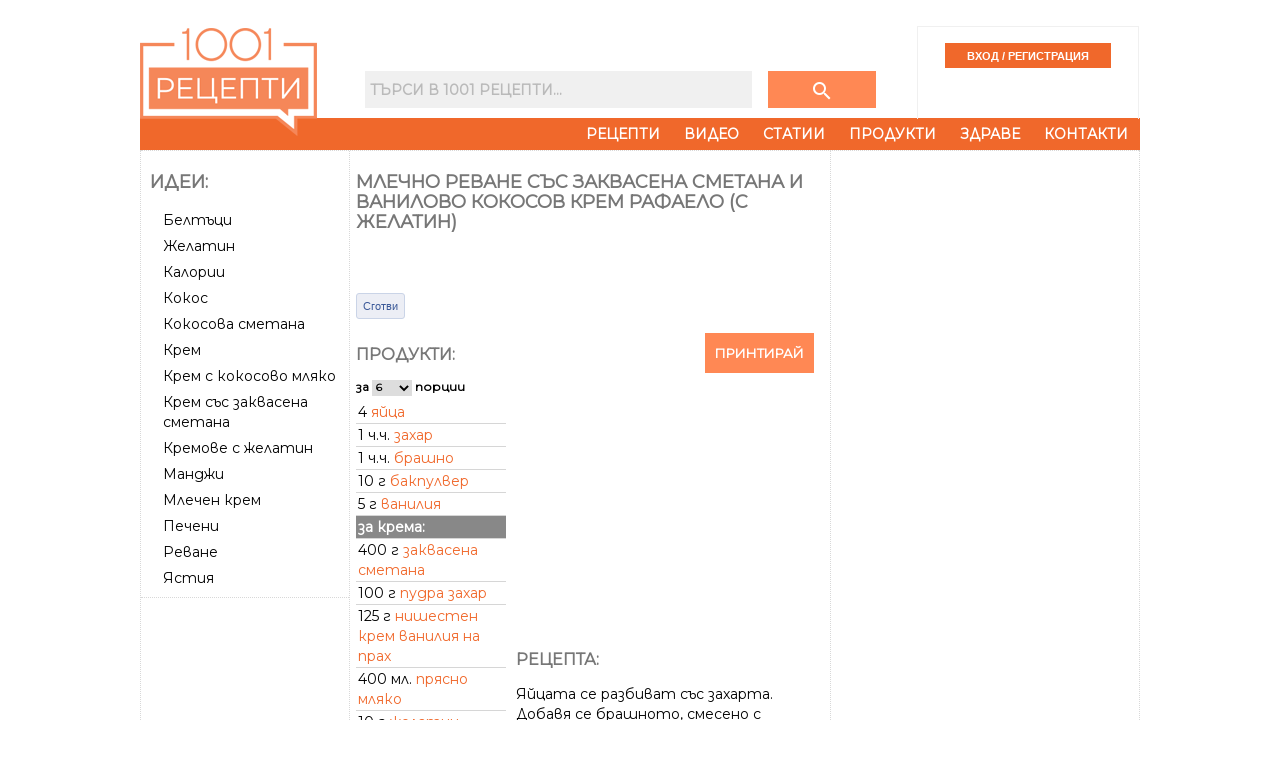

--- FILE ---
content_type: text/html
request_url: https://www.1001recepti.com/recipe/?recipe_id=109439-mlechno-revane-sus-zakvasena-smetana-i-vanilovo-kokosov-krem-rafaelo-s-jelatin
body_size: 32672
content:
<!DOCTYPE HTML>
<html lang="bg">
<head>
	<title>Млечно реване със заквасена сметана и ванилово кокосов крем Рафаело (с желатин)</title>
	
	<meta http-equiv="Content-Type" content="text/html; charset=windows-1251" />
	<meta http-equiv="X-UA-Compatible" content="IE=Edge" />
	
	<meta name="title" content="Млечно реване със заквасена сметана и ванилово кокосов крем Рафаело (с желатин)" />
	
			<meta name="description" content="Рецепта за Млечно реване със заквасена сметана и ванилово кокосов крем Рафаело (с желатин) - начин на приготвяне, калории, хранителни факти, подобни рецепти" />
		

			<meta property="og:title" content="Млечно реване със заквасена сметана и ванилово кокосов крем Рафаело (с желатин)"/>
    <meta property="og:type" content="object"/>
    <meta property="og:url" content="https://www.1001recepti.com/recipe/?recipe_id=109439-mlechno-revane-sus-zakvasena-smetana-i-vanilovo-kokosov-krem-rafaelo-s-jelatin"/>
    <meta property="og:image" content="https://www.1001recepti.com/images/photos/recipes/size_5/nophoto.jpg"/>
    <meta property="og:description" content="Рецепта за Млечно реване със заквасена сметана и ванилово кокосов крем Рафаело (с желатин) - начин на приготвяне, калории, хранителни факти, подобни рецепти"/>
    <meta property="og:site_name" content="1001 Рецепти"/>
    	  			<meta property="fb:admins" content="601578002"/>
  			  			<meta property="fb:admins" content="1610921022"/>
  			  			<meta property="fb:admins" content="601864724"/>
  			  	<meta property="fb:pages" content="222309011127200">
    
        <meta property="fb:app_id" content="1394608864269130"/>
    
                   
			<link rel="image_src" href="https://www.1001recepti.com/images/photos/recipes/size_5/nophoto.jpg" />
				<link rel="canonical" href="https://www.1001recepti.com/recipe/?recipe_id=109439-mlechno-revane-sus-zakvasena-smetana-i-vanilovo-kokosov-krem-rafaelo-s-jelatin" />
	
	<link rel="shortcut icon" href="https://static3.1001recepti.com//images/logo2018.ico" type="image/x-icon" />
	<link rel="icon" href="https://static3.1001recepti.com//images/logo2018.ico" />

	<!--[if lt IE 9]><script src="https://html5shiv.googlecode.com/svn/trunk/html5.js"></script><![endif]-->

	<script type="text/javascript" src="https://static1.1001recepti.com/js/1001_cfg.js?v=1" ></script>
	<script type="text/javascript" src="https://www.1001recepti.com/js/jquery-1.9.1.min.js"></script>	
	<script type="text/javascript" src="https://ajax.googleapis.com/ajax/libs/jqueryui/1.11.1/jquery-ui.min.js"></script>
	<script type="text/javascript" src="https://www.1001recepti.com/js/1001core.js?v=6"></script>
	<script type="text/javascript" src="https://static2.1001recepti.com/js/rotator.js"></script>
	<script type="text/javascript" src="https://static3.1001recepti.com/js/jMenu.jquery.js"></script>		
	<script type="text/javascript" src="https://static3.1001recepti.com/js/jquery-livesearch.js"></script>
	<script type="text/javascript" src="https://static1.1001recepti.com/js/jquery.ui.datepicker-bg.js"></script>	
	<script type="text/javascript" src="https://www.1001recepti.com/js/1001.js?v=28" ></script>
	<script type="text/javascript" src="https://www.1001recepti.com/js/clipboard.js" ></script>
	
	<script type="text/javascript" src="https://static2.1001recepti.com/js/jquery.corner.js"></script>
	<script type="text/javascript" src="https://connect.facebook.net/bg_BG/all.js#xfbml=1"></script>


		


	<link rel="Stylesheet" type="text/css" href="https://static2.1001recepti.com/css/jquery-ui-1.8.1.custom.css" />
	<link rel="stylesheet" href="https://static2.1001recepti.com/css/reset.css" />
	<link rel="stylesheet" href="https://static3.1001recepti.com/css/1001-2018.css?v=11" />
	<link href="https://fonts.googleapis.com/css?family=Montserrat" rel="stylesheet">
	<link rel="stylesheet" href="https://fonts.googleapis.com/icon?family=Material+Icons">
		
	<!-- Facebook Pixel Code -->
<script>
!function(f,b,e,v,n,t,s)
{if(f.fbq)return;n=f.fbq=function(){n.callMethod?
n.callMethod.apply(n,arguments):n.queue.push(arguments)};
if(!f._fbq)f._fbq=n;n.push=n;n.loaded=!0;n.version='2.0';
n.queue=[];t=b.createElement(e);t.async=!0;
t.src=v;s=b.getElementsByTagName(e)[0];
s.parentNode.insertBefore(t,s)}(window, document,'script',
'https://connect.facebook.net/en_US/fbevents.js');
fbq('init', '416029950147610');
fbq('track', 'PageView');
</script>
<noscript><img height="1" width="1" style="display:none"
src="https://www.facebook.com/tr?id=416029950147610&ev=PageView&noscript=1"
/></noscript>
<!-- End Facebook Pixel Code -->
	
</head>
	<body>
	

	<header id="header">
		<div class="mhead">
			<div class="hlogo">
					<a href="https://www.1001recepti.com/" rel="home">
						<img class="no_dec" src="https://www.1001recepti.com/images/px.gif" width="177" height="119" alt="1001 рецепти - кулинарен сайт с вкус" title="1001 рецепти - кулинарен сайт с вкус" />
					</a>
			</div>
			<div>
				<div class="mhead-search-login">
					<div class="msearch">
						<form method="get" action="https://www.1001recepti.com/control/search/">
							<input type="text" name="search" id="search_query" placeholder="Търси в 1001 Рецепти..." />
							<button class="button" type="submit">
								<i class="material-icons" style="color:white;">search</i>
							</button>
						</form>
					</div>
										<div class="mlogin">
						<input type="submit" id="login" value="ВХОД / РЕГИСТРАЦИЯ" onclick="location.href='https://www.1001recepti.com/user/register/';" />				
					</div>
					
				</div>

				<nav>
				<div id="nav-menu">
					<ul id="jMenu">
						<li><a class="fNiv" href="https://www.1001recepti.com/recipes/">Рецепти</a></li>
						<li><a class="fNiv" href="https://www.1001recepti.com/video/">Видео</a></li>
						<li><a class="fNiv" href="https://www.1001recepti.com/articles/">Статии</a></li>						
						<li><a href="https://www.1001recepti.com/products/">Продукти</a></li>
						<li><a class="fNiv" href="https://www.1001recepti.com/health/">Здраве</a>
							<ul>
								<li><a href="https://www.1001recepti.com/health/calories_food_fact/">Хранителни стойности</a></li>
								<li><a href="https://www.1001recepti.com/health/vitamins_minerals/">Витамини и минерали</a></li>
								<li><a href="https://www.1001recepti.com/health/articles/">Здравни статии</a></li>
							</ul>
						</li>
						<li><a class="fNiv" href="https://www.1001recepti.com/info/">Контакти</a></li>
					</ul>
				</div>
			</nav>
		
			</div>
			<div class="clear"></div>
		</div>		
					</header>
	
	
	
	<div class="main">
				<div class="content">			
			
<!-- /120344282/1001recepti.com_megaboard -->
<div id='div-gpt-ad-1531741471894-1' class="bweb-gpt bweb-gpt--megaboard">
  <script>
  googletag.cmd.push(function() { googletag.display('div-gpt-ad-1531741471894-1'); });
  </script>
</div>			<div class="mbody">
				
								<div class="side-left">
					
					
					<section>
						<div class="box">
							<span class="heading">Идеи:</span>
							<ul class="ml">
								 								 	<li><a href="https://www.1001recepti.com/s/181697-beltuci">Белтъци</a></li>
								 								 	<li><a href="https://www.1001recepti.com/s/185969-jelatin">Желатин</a></li>
								 								 	<li><a href="https://www.1001recepti.com/s/187882-kalorii">Калории</a></li>
								 								 	<li><a href="https://www.1001recepti.com/s/190169-kokos">Кокос</a></li>
								 								 	<li><a href="https://www.1001recepti.com/s/190186-kokosova-smetana">Кокосова сметана</a></li>
								 								 	<li><a href="https://www.1001recepti.com/s/190716-krem">Крем</a></li>
								 								 	<li><a href="https://www.1001recepti.com/s/235607-krem-s-kokosovo-mliako">Крем с кокосово мляко</a></li>
								 								 	<li><a href="https://www.1001recepti.com/s/191048-krem-sus-zakvasena-smetana">Крем със заквасена сметана</a></li>
								 								 	<li><a href="https://www.1001recepti.com/s/191119-kremove-s-jelatin">Кремове с желатин</a></li>
								 								 	<li><a href="https://www.1001recepti.com/s/192948-mandji">Манджи</a></li>
								 								 	<li><a href="https://www.1001recepti.com/s/193765-mlechen-krem">Млечен крем</a></li>
								 								 	<li><a href="https://www.1001recepti.com/s/197203-pecheni">Печени</a></li>
								 								 	<li><a href="https://www.1001recepti.com/s/201901-revane">Реване</a></li>
								 								 	<li><a href="https://www.1001recepti.com/s/213561-iastiia">Ястия</a></li>
								 							</ul>
						</div>	
					</section>
					
					
										
					
					<section>
						<div class="box" id="b120x600">
								
	
	
	
	

		
	
		
	
		
			<script async src="https://pagead2.googlesyndication.com/pagead/js/adsbygoogle.js?client=ca-pub-4190051884084682"
     crossorigin="anonymous"></script>
<!-- 1001 wide skyscraper -->
<ins class="adsbygoogle"
     style="display:block"
     data-ad-client="ca-pub-4190051884084682"
     data-ad-slot="7361501906"
     data-ad-format="auto"></ins>
<script>
     (adsbygoogle = window.adsbygoogle || []).push({});
</script>

		
		
		
		
		


	
		
	
		
		
		
		
		     
	     

		
		
		
	
	
	
	
	 <!--temp on-->
						</div>
					</section>										
				</div>								<div class="middle">
					<div class="box">
						<article>
																	<h1  >Млечно реване със заквасена сметана и ванилово кокосов крем Рафаело (с желатин)</h1>
															<div class="print-button"><a href="javascript:$('.td1').show(); window.print();">Принтирай със снимка</a><br /><a href="javascript: $('.td1').hide(); window.print();">Принтирай без снимка</a></div>

										<div class="mts facebook-like">
											<iframe src="https://www.facebook.com/plugins/like.php?href=https%3A%2F%2Fwww.1001recepti.com%2Frecipe%2F%3Frecipe_id%3D109439-mlechno-revane-sus-zakvasena-smetana-i-vanilovo-kokosov-krem-rafaelo-s-jelatin&amp;layout=standard&amp;show_faces=false&amp;width=400&amp;action=like&amp;colorscheme=light&amp;height=20" scrolling="no" frameborder="0" style="border:none; overflow:hidden; width:400px; height:41px;" allowTransparency="true"></iframe>
										</div>
											<div class="fb_cook">												
												
												<span id="btn_cook"  >
													<a href="https://www.1001recepti.com/control/login_facebook/pre/?url_ret=https%3A%2F%2Fwww.1001recepti.com%2Frecipe%2F%3Frecipe_id%3D109439-mlechno-revane-sus-zakvasena-smetana-i-vanilovo-kokosov-krem-rafaelo-s-jelatin-%3Eaction%3Dcook" 
														 >
														Сготви
													</a>
												</span>
												
												<span id="btn_cooked" style="display:none" >
													<a href="https://www.1001recepti.com/control/login_facebook/pre/?url_ret=https%3A%2F%2Fwww.1001recepti.com%2Frecipe%2F%3Frecipe_id%3D109439-mlechno-revane-sus-zakvasena-smetana-i-vanilovo-kokosov-krem-rafaelo-s-jelatin-%3Eaction%3Duncook"  
														 >
														Сготвено
													</a>
												</span>
											</div>
																							<span class="fb_cook_stat"></span>
																						
																																				
												
												
																				<table class="recipe_table" cellpadding="0" cellspacing="0">
											<tr><td>
																										<div id="r2" class="mts">
											    	<a class="print-link button" href="https://www.1001recepti.com/recipe/?recipe_id=109439-mlechno-revane-sus-zakvasena-smetana-i-vanilovo-kokosov-krem-rafaelo-s-jelatin&ref=print" target="_blank">Принтирай</a>									
											    			<div>
											    				
			 	 												</div>
											    </div>
													<div id="r3">
																	<div id="produkti" class="rec_prod_large">
																			<h2>Продукти:</h2>
						                            	<form class="serv" name="servings" method="post" action="#">
						                            	за 
						                            		<select class="small" type="text" name="servings_combo" onchange="recipe_servings_change_handler(109439)">
						  																<option value="1"  >1</option>
						  																<option value="2"  >2</option>
						  																<option value="3"  >3</option>
						  																<option value="4"  >4</option>
						  																<option value="5"  >5</option>
						  																<option value="6" SELECTED >6</option>
						  																<option value="8"  >8</option>
						  																<option value="10"  >10</option>
						  																<option value="12"  >12</option>
						  																<option value="16"  >16</option>
						  																<option value="20"  >20</option>
						  																<option value="32"  >32</option>
						  																<option value="40"  >40</option>
						  															</select>                            		
						                            	порции 
						                            	</form> 
						                            	
						                            <div id="ringr">
						                              								<ul class="recipe_ingr"> 
																															
																							<li >
													<span>
														<span>4 </span>
																																	<a href="https://www.1001recepti.com/s/213296-iaica">яйца</a> 
																																											</span>
												</li>
																																										
																							<li >
													<span>
														<span>1 ч.ч.</span>
																																	<a href="https://www.1001recepti.com/s/186585-zahar">захар</a> 
																																											</span>
												</li>
																																										
																							<li >
													<span>
														<span>1 ч.ч.</span>
																																	<a href="https://www.1001recepti.com/s/182466-brashno">брашно</a> 
																																											</span>
												</li>
																																										
																							<li >
													<span>
														<span>10 г</span>
																																	<a href="https://www.1001recepti.com/s/225121-bakpulver">бакпулвер</a> 
																																											</span>
												</li>
																																										
																							<li >
													<span>
														<span>5 г</span>
																																	<a href="https://www.1001recepti.com/s/183033-vaniliia">ванилия</a> 
																																											</span>
												</li>
																																										
											 
												<li class="grp">за крема:  </li>
																																										
																							<li >
													<span>
														<span>400 г</span>
																																	<a href="https://www.1001recepti.com/s/186320-zakvasena-smetana">заквасена сметана</a> 
																																											</span>
												</li>
																																										
																							<li >
													<span>
														<span>100 г</span>
																																	<a href="https://www.1001recepti.com/s/225125-pudra-zahar">пудра захар</a> 
																																											</span>
												</li>
																																										
																							<li >
													<span>
														<span>125 г</span>
																																	<a href="https://www.1001recepti.com/s/183033-vaniliia">нишестен крем ванилия на прах</a> 
																																											</span>
												</li>
																																										
																							<li >
													<span>
														<span>400 мл.</span>
																																	<a href="https://www.1001recepti.com/s/193842-mliako">прясно мляко</a> 
																																											</span>
												</li>
																																										
																							<li >
													<span>
														<span>10 г</span>
																																	<a href="https://www.1001recepti.com/s/185969-jelatin">желатин</a> 
																																											</span>
												</li>
																																										
											 
												<li class="grp">за заливка:  </li>
																																										
																							<li >
													<span>
														<span>150 мл.</span>
																																	<a href="https://www.1001recepti.com/s/193842-mliako">прясно мляко</a> 
																																											</span>
												</li>
																																										
																							<li >
													<span>
														<span>4 с.л.</span>
																																	<a href="https://www.1001recepti.com/s/186585-zahar">захар</a> 
																																											</span>
												</li>
																																										
																							<li >
													<span>
														<span></span>
																																	<a href="https://www.1001recepti.com/s/190169-kokos">кокосови стърготини</a> 
																																											</span>
												</li>
																															
                </ul>
					                              </div> 
																	</div>
																	<div class="banner" id="b300x250-alt">
																			
	
	
	
	

		
	
		
	
			
		
		
				<script async src="//pagead2.googlesyndication.com/pagead/js/adsbygoogle.js"></script>
			<!-- 300x250-recipe-inline-alternative -->
			<ins class="adsbygoogle"
			     style="display:inline-block;width:300px;height:250px"
			     data-ad-client="ca-pub-4190051884084682"
			     data-ad-slot="3015286415"></ins>
			<script>
			(adsbygoogle = window.adsbygoogle || []).push({});
			</script>
		
		


	
		
	
		
		
		
		
		     
	     

		
		
		
	
	
	
	
																		</div>
																	<div id="rec_text">
																				<div class="mts">
																		    	<h2>Рецепта:</h2>
																					<div id="rtext"  >
																														    	<p class="recipe_step">
							        	Яйцата се разбиват със захарта. Добавя се брашното, смесено с бакпулвера и ванилията. Сместа се разбърква и се прехвърля в подходяща форма. Пече се в загрята фурна на 160 градуса до готовност. Блатът се оставя да изстине във формата.							        </p>
									    	<p class="recipe_step">
							        	Приготвя се заливката, като прясното мляко и захарта се загряват. Блатът се намазва със сместа.							        </p>
									    	<p class="recipe_step">
							        	В същата тенджера се слага останалото прясно мляко и се приготвя пудинг от ванилия според инструкциите на опаковката. След това се слага разтвореният желатин.							        </p>
									    	<p class="recipe_step">
							        	Десертът се залива с крема и се поръсва обилно с кокосови стърготини. Тортата се оставя да стегне в хладилник за поне два часа.							        </p>
																						</div>
																		    </div>
																	</div>														
													</div>
													</td></tr>
											</table>
											
																						
												<div class="banner" id="b300x250-alt" style="margin-top:7px">
														
	
	
	
	

		
	
		
	
			
		
		
		
			<script async src="//pagead2.googlesyndication.com/pagead/js/adsbygoogle.js"></script>
		<!-- Recipe after text -->
		<ins class="adsbygoogle"
		     style="display:inline-block;width:300px;height:250px"
		     data-ad-client="ca-pub-4190051884084682"
		     data-ad-slot="2659556015"></ins>
		<script>
		(adsbygoogle = window.adsbygoogle || []).push({});
		</script>
		


	
		
	
		
		
		
		
		     
	     

		
		
		
	
	
	
	
													</div>
												
												
												
												<div id="rtime">
                        	<h2>Време за приготвяне:</h2> 
                        	<span  content="PT1H0M">60 минути</span>
                        </div>						

											
								    	
								    			    							    
							    <input type="hidden" id="recipe_id" value="109439" />
							    <div class="recipe-additional">							    
							    <div>	
							    	
							    
							    
							    	
							    
							    <div style="padding-bottom: 5px"></div>
							    							    	<h2>Още рецепти за ястия по темата:</h2>
							    									    		<h3>
									    		<a href="https://www.1001recepti.com/recipe/?recipe_id=2138-revane">
									    			Класически обикновен сочен сладкиш реване със захарен сироп - оригинална рецепта								    			
									    		</a>
								    		</h3>
								    									    		
							  										    		<h3>
									    		<a href="https://www.1001recepti.com/recipe/?recipe_id=102594-citrusovo-gris-revane-sus-sirop">
									    			Цитрусово реване с брашно, грис, яйца и захарен сироп								    			
									    		</a>
								    		</h3>
								    									    		
							  										    		<h3>
									    		<a href="https://www.1001recepti.com/recipe/?recipe_id=107049-revane-siropiran-sladkish-s-kompot-ot-praskovi-ili-kaisii-za-desert">
									    			Реване - сиропиран обърнат сладкиш с компот от праскови или кайсии и карамелизирана захар за десерт								    			
									    		</a>
								    		</h3>
								    									    		
							  									    							    
							    							    
							    							    
							    
							    	      						</div>
									<div class="banner" id="b468x60_recipe">
											
	
	
	
	

		
	
		
	
			
		
		
		
		


	
		
	
		
		
		
		
		     
	     

		
		
		
	
	
	
	
										</div>
										                
	                <div id="cont_comments">
																									
																													<h2>Коментирайте първи рецептата Млечно реване със заквасена сметана и ванилово кокосов крем Рафаело (с желатин)</h2>
																												
																									<h4>Необходимо е да се <a href="https://www.1001recepti.com/user/register/">регистрирате</a> и <a href="https://www.1001recepti.com/login/">влезете</a> за да пишете коментари.
													<br>Можете да влезете и чрез 
														<a href="https://www.1001recepti.com/control/login_facebook/pre/?url_ret=https%3A%2F%2Fwww.1001recepti.com%2Frecipe%2F%3Frecipe_id%3D109439-mlechno-revane-sus-zakvasena-smetana-i-vanilovo-kokosov-krem-rafaelo-s-jelatin"><img src="https://www.1001recepti.com//images/fblogin.png" style="border: 0px none; height:18px" /></a> <br />
													</h4>
																							</div>
						</article>
					</div>
				</div>								<div class="side-right">					
					<section>
						<div class="box banner">					
																		<script type="text/javascript"><!--
							google_ad_client = "ca-pub-4190051884084682";
							/* new 300x600 */
							google_ad_slot = "4934643217";
							google_ad_width = 300;
							google_ad_height = 600;
							//-->
							</script>
							<script type="text/javascript"
							src="//pagead2.googlesyndication.com/pagead/show_ads.js">
						</script>
										
				
	
	
	
	

		
	
		
	
			
		
		
		
		


	
		
	
		
		
		
		
		     
	     

		
		
		
	
	
	
	
							</div>
					</section>
					
					<!-- /120344282/1001recepti.com_300x250_first -->
				  <div id='div-gpt-ad-1531741471894-2' class="bweb-gpt bweb-gpt--medium_rectangle_300x250 bweb-gpt--medium_rectangle_300x250--first">
				    <script>
				    googletag.cmd.push(function() { googletag.display('div-gpt-ad-1531741471894-2'); });
				    </script>
				  </div>
					
						
					
					<section>
						<div class="box facts_nutrition">					
									<span  >
	      <span  > 
								<table class="nutrition"  >									
										<tr class="tr0 pt3"><td colspan="4"><h2>Калории и хранителна стойност</h2></td></tr>									
										<tr class="servings tr4"><td colspan="3"><p>Порция</p></td><td class="dv str"><span  >314 г</span></td></tr>
										<tr class="tr0 pt3"><td colspan="2" class="str">Калории </td><td class="dv str"><span  >686</span> кал</td><td class="dv str">34%</td></tr>
										<tr class="tr2 pb3"><td colspan="2">Калории от мазнини</td><td class="dv">180 кал</td><td class="dv">33%</td></tr>
											
																					
										<tr><td colspan="2" class="str">Количество за порция</td><td class="dv str">Кол.</td><td class="dv str"> &nbsp; Макрос%</td></tr>		
											<tr><td colspan="2" class="str">Белтъчини</td><td class="dv str"><span  >14</span>г</td><td class="dv str">9%</td></tr>								
											<tr><td colspan="2" class="str">Мазнини</td><td class="dv str"><span  >20</span>г</td>	<td class="dv str">27%</td>	</tr>
												<tr><td class="sub"></td>	<td>Наситени</td><td class="dv"><span  >12</span>г</td><td class="dv"></td></tr>								
												<tr><td class="sub"></td>	<td>Мононенаситени</td>	<td class="dv">6г</td><td class="dv"></td></tr>
												<tr><td class="sub"></td><td>Полиненаситени</td><td class="dv">1г</td><td class="dv"></td></tr>								
												<tr><td class="sub"></td><td>Омега 3,6,9</td><td class="dv">6.19г</td><td class="dv"></td></tr>		
												<tr><td class="sub"></td><td>Омега 3</td><td class="dv">0.07г</td><td class="dv"></td></tr>
												<tr><td colspan="2" class="str">Въглехидрати </td><td class="dv str"><span  >100</span>г</td><td class="dv str">66%</td></tr>
												<tr><td class="sub"></td><td>Фибри</td><td class="dv"><span  >1.1</span>г</td><td class="dv"></td></tr>
												<tr><td class="sub"></td><td>Нишесте</td><td class="dv">0г</td><td class="dv"></td></tr>
												<tr><td class="sub"></td><td>Захари</td><td class="dv">68г</td><td class="dv"></td></tr>
											<tr class="tr2 pb3"><td colspan="2" class="str">Холестерол</td><td class="dv str"><span  >167</span>мг</td><td class="dv str"></td></tr>
										<tr><td colspan="2" class="str">Витамини и минерали</td><td class="dv str">Кол.</td><td class="dv str">%Ден</td></tr>
											<tr><td colspan="2">А</td><td class="dv ">201мкг</td><td class="dv ">22%</td></tr>	
											<tr><td colspan="2">B1 (Тиамин)</td><td class="dv ">0.09мг</td><td class="dv ">8%</td></tr>	
											<tr><td colspan="2">B2 (Рибофлавин)</td><td class="dv ">0.397мг</td><td class="dv ">31%</td></tr>	
											<tr><td colspan="2">B3 (Ниацианамид)</td><td class="dv ">0.56мг</td><td class="dv ">4%</td></tr>
											<tr><td colspan="2">B5 (Пантенол)</td><td class="dv ">1.08мг</td><td class="dv ">22%</td></tr>
											<tr><td colspan="2">B6 (Пиродоксин)</td><td class="dv ">0.086мг</td><td class="dv ">7%</td></tr>
											<tr><td colspan="2">B9 (Фолиева киселина)</td><td class="dv ">26мкг</td><td class="dv ">7%</td></tr>
											<tr><td colspan="2">B12 (Кобаламин)</td><td class="dv ">0.46мкг</td><td class="dv ">19%</td></tr>
											<tr><td colspan="2">C</td><td class="dv ">1мг</td><td class="dv ">1%</td></tr>
											<tr><td colspan="2">D</td><td class="dv ">1.83мкг</td><td class="dv ">4%</td></tr>
											<tr><td colspan="2">E (Токоферoл)</td><td class="dv ">0.8мг</td><td class="dv ">5%</td></tr>
											<tr><td colspan="2">K (Менадион)</td><td class="dv ">1.69мкг</td><td class="dv ">1%</td></tr>
											<tr><td colspan="2">Витамин Холин</td><td class="dv ">79.31мг</td><td class="dv ">14%</td></tr>
											
											<tr><td colspan="2">Калций</td><td class="dv ">212мг</td><td class="dv ">21%</td></tr>
											<tr><td colspan="2">Фосфор</td><td class="dv ">236мг</td><td class="dv ">34%</td></tr>
											<tr><td colspan="2">Желязо</td><td class="dv ">0.96мг</td><td class="dv ">8%</td></tr>
											<tr><td colspan="2">Натрий</td><td class="dv ">580мг</td><td class="dv ">39%</td></tr>
											<tr><td colspan="2">Магнезий</td><td class="dv ">33мг</td><td class="dv ">8%</td></tr>
											<tr><td colspan="2">Цинк</td><td class="dv ">1.17мг</td><td class="dv ">11%</td></tr>
											<tr><td colspan="2">Мед</td><td class="dv ">0.156мг</td><td class="dv ">17%</td></tr>
											<tr><td colspan="2">Манган</td><td class="dv ">0.335мг</td><td class="dv ">15%</td></tr>
											<tr><td colspan="2">Селен</td><td class="dv ">26.6мкг</td><td class="dv ">48%</td></tr>
									</table>
				</span>
			</span>
										
						</div>
					</section>
					
					<section>
						<div class="box facts_nutrition">					
																	<h2>Как да изгорим калориите?</h2>
										<i>Знаете ли колко време трябва да спортувате, за да изгорите 686 калoрии?</i>
										<div class="activities">							
											<div>
												<div class="act01"></div>
												<p class="act">Тичане</p> <p>0:55ч</p>
											</div>
											<div>
												<div class="act02"></div>
												<p class="act">Колело</p> <p>1:19ч</p>
											</div>
											<div>
												<div class="act03"></div>
												<p class="act">Ски</p> <p>1:30ч</p>
											</div>
											<div>
												<div class="act04"></div>
												<p class="act">Танци</p> <p>1:45ч</p>
											</div>
											<div>
												<div class="act05"></div>
												<p class="act">Плуване</p> <p>1:45ч</p>
											</div>
											<div>
												<div class="act06"></div>
												<p class="act">Фитнес</p> <p>1:55ч</p>
											</div>
											<div>
												<div class="act07"></div>
												<p class="act">Велоергометър</p> <p>2:06ч</p>
											</div>
											<div>
												<div class="act08"></div>
												<p class="act">Каланетика</p> <p>2:20ч</p>
											</div>
											<div>
												<div class="act09"></div>
												<p class="act">Пазаруване</p> <p>3:00ч</p>
											</div>
											<div>
												<div class="act10"></div>
												<p class="act">Ходене</p> <p>3:00ч</p>
											</div>
											<div>
												<div class="act11"></div>
												<p class="act">Сек*</p> <p>8:07ч</p>
											</div>
											<div>
												<div class="act12"></div>
												<p class="act">Отдих</p> <p>11:43ч</p>
											</div>
										</div>
										<div class="clear"></div>
		
										
		
						</div>
					</section>
					
					<section>
						<div class="box facts_nutrition">					
								
	
	
	
	

		
	
		
	
			
		
		
		
		


	
		
	
		
		
		
		
		     
	     

		
		
		
	
	
	
	
							</div>
					</section>
										
				</div>								
			</div>
							<footer>
				© 2007-2026 1001 Рецепти ООД. Всички права запазени.
			</footer>
			
					</div>
		
		<div id='div-gpt-ad-1531741471894-0' class="bweb-gpt bweb-gpt--wallpaper">
		  <script>
		  googletag.cmd.push(function() { googletag.display('div-gpt-ad-1531741471894-0'); });
		  </script>
		</div>

	</div>	
<div id="html_new_fav" style="display: none">	
	<!--
	<p><a href="javascript: void(0)" onclick="show2('#tooltip #new_fav_fields', true)">Създай нова папка...</a></p>
		<div id="new_fav_fields" style="display: none">
			<input type="text" id="new_fav_name" name="new_fav" maxlength="50" />
			<input type="button" id="btn_new_fav" class="btn" value="Създай" title="Създай нова папка" name="btn_new_fav" onclick="btn_new_fav_recipe_handler()" />
			<input type="button" id="btn_new_fav_cancel" class="btn" value="Отказ" title="Отказване" name="btn_new_fav_cancel" onclick="show2('#tooltip #new_fav_fields', false)" />																	
			<div id="for_debug"></div>
		</div>
	-->
</div>

<script type="text/javascript" src="https://www.1001recepti.com/js/tinymce/tiny_mce.js"></script>
<script type="text/javascript">
	$(document).ready(function() {
		init_mce(tinyMCE);
		tinyMCE.execCommand('mceToggleEditor',false,'content');
		
    			});
		
</script>	


<div id="menu_out">	
</div>	
<!-- Google tag (gtag.js) -->
<script async src="https://www.googletagmanager.com/gtag/js?id=G-J612RXN7E6"></script>
<script>
  window.dataLayer = window.dataLayer || [];
  function gtag(){dataLayer.push(arguments);}
  gtag('js', new Date());

  gtag('config', 'G-J612RXN7E6');
</script>



	


  
</body>
</html>


--- FILE ---
content_type: text/html; charset=utf-8
request_url: https://www.google.com/recaptcha/api2/aframe
body_size: 264
content:
<!DOCTYPE HTML><html><head><meta http-equiv="content-type" content="text/html; charset=UTF-8"></head><body><script nonce="TCmG0nad9up7o_ATce0ncw">/** Anti-fraud and anti-abuse applications only. See google.com/recaptcha */ try{var clients={'sodar':'https://pagead2.googlesyndication.com/pagead/sodar?'};window.addEventListener("message",function(a){try{if(a.source===window.parent){var b=JSON.parse(a.data);var c=clients[b['id']];if(c){var d=document.createElement('img');d.src=c+b['params']+'&rc='+(localStorage.getItem("rc::a")?sessionStorage.getItem("rc::b"):"");window.document.body.appendChild(d);sessionStorage.setItem("rc::e",parseInt(sessionStorage.getItem("rc::e")||0)+1);localStorage.setItem("rc::h",'1768659560684');}}}catch(b){}});window.parent.postMessage("_grecaptcha_ready", "*");}catch(b){}</script></body></html>